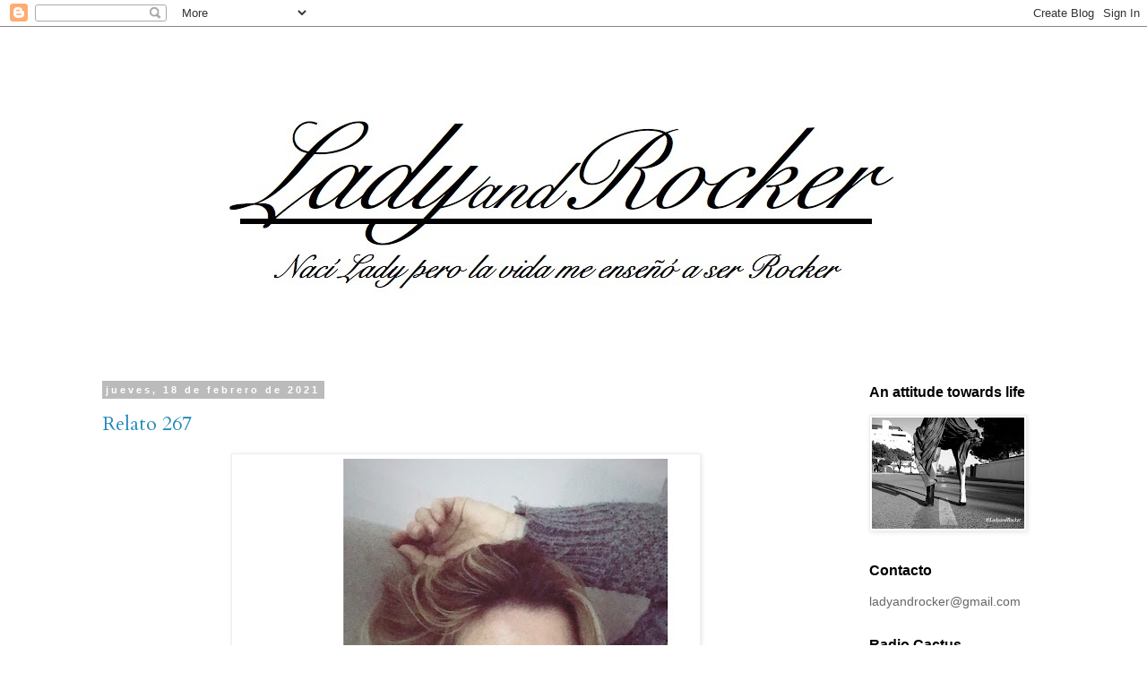

--- FILE ---
content_type: text/html; charset=UTF-8
request_url: https://ladyandrocker.blogspot.com/b/stats?style=BLACK_TRANSPARENT&timeRange=ALL_TIME&token=APq4FmCwkWzKq2rBwXq1xHy-AWaoNAf7PDqXLMqvz8V3udzGOCziOtNgL6gUt-oRPD_xHSc18cB0eoVcjL2HihHbOEA4QFMSEA
body_size: -18
content:
{"total":57610,"sparklineOptions":{"backgroundColor":{"fillOpacity":0.1,"fill":"#000000"},"series":[{"areaOpacity":0.3,"color":"#202020"}]},"sparklineData":[[0,10],[1,58],[2,83],[3,17],[4,18],[5,10],[6,15],[7,13],[8,17],[9,7],[10,17],[11,22],[12,5],[13,20],[14,50],[15,28],[16,13],[17,27],[18,8],[19,7],[20,13],[21,12],[22,8],[23,48],[24,32],[25,12],[26,33],[27,22],[28,12],[29,12]],"nextTickMs":1800000}